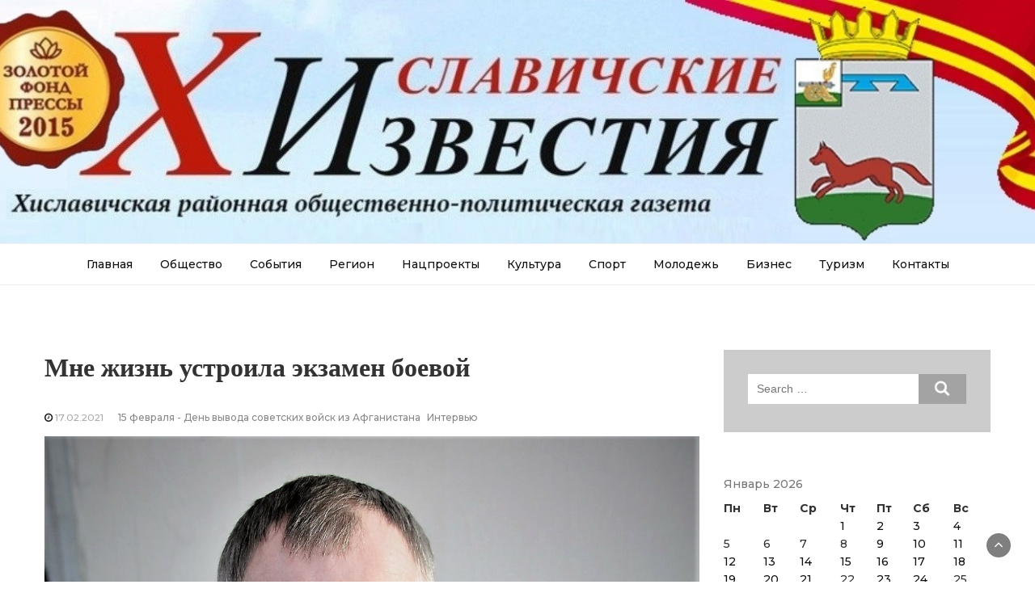

--- FILE ---
content_type: text/html; charset=UTF-8
request_url: http://hisizvest.ru/1862-mne-zhizn-ustroila-ekzamen-boevoj/
body_size: 19382
content:
<!DOCTYPE html>
<html lang="ru-RU"
	prefix="og: http://ogp.me/ns#" >
<head>
	<meta charset="UTF-8">
	<meta name="viewport" content="width=device-width, initial-scale=1">
	<link rel="profile" href="http://gmpg.org/xfn/11">
	<link rel="pingback" href="http://hisizvest.ru/xmlrpc.php">
	<title>Мне жизнь устроила экзамен боевой | Хиславичские известия</title>
<meta name='robots' content='max-image-preview:large' />
	<style>img:is([sizes="auto" i], [sizes^="auto," i]) { contain-intrinsic-size: 3000px 1500px }</style>
	
<!-- All in One SEO Pack 2.12 by Michael Torbert of Semper Fi Web Design[284,354] -->
<meta name="description"  content="Если кто-то скажет, что на войне не страшно - не верьте. Но, когда ты оказываешься в бою, то некогда бояться, тут все должно быть построено на холодном расчете. Идет огонь, и ты должен сделать все, чтобы подавить его. Профессионально руки сами находят орудие, глаза в прицеле - ответ на атаку, а именно чаще всего так было в Афганистане, должен быть быстрым и точным. От хладнокровия зависит и твоя жизнь, жизнь товарищей и тех, кто идет за тобой, например, в колонне, - рассказывает наш земляк, бывший воин-афганец Владимир Федорович Сорокин." />

<meta name="keywords"  content="15 февраля - День вывода советских войск из Афганистана,В.Ф. Сорокин" />

<link rel="canonical" href="http://hisizvest.ru/1862-mne-zhizn-ustroila-ekzamen-boevoj/" />
<meta property="og:title" content="Мне жизнь устроила экзамен боевой | Хиславичские известия" />
<meta property="og:type" content="article" />
<meta property="og:url" content="http://hisizvest.ru/1862-mne-zhizn-ustroila-ekzamen-boevoj/" />
<meta property="og:image" content="http://hisizvest.ru/wp-content/uploads/2021/02/Сорокин-фото1-697x1024.jpg" />
<meta property="og:site_name" content="Хиславичские известия" />
<meta property="og:description" content="Если кто-то скажет, что на войне не страшно - не верьте. Но, когда ты оказываешься в бою, то некогда бояться, тут все должно быть построено на холодном расчете. Идет огонь, и ты должен сделать все, чтобы подавить его. Профессионально руки сами находят орудие, глаза в прицеле - ответ на атаку, а именно чаще всего так было в Афганистане, должен быть быстрым и точным. От хладнокровия зависит и твоя жизнь, жизнь товарищей и тех, кто идет за тобой, например, в колонне, - рассказывает наш земляк, бывший воин-афганец Владимир Федорович Сорокин." />
<meta property="article:published_time" content="2021-02-17T10:00:00Z" />
<meta property="article:modified_time" content="2021-02-12T11:22:06Z" />
<meta name="twitter:card" content="summary" />
<meta name="twitter:title" content="Мне жизнь устроила экзамен боевой | Хиславичские известия" />
<meta name="twitter:description" content="Если кто-то скажет, что на войне не страшно - не верьте. Но, когда ты оказываешься в бою, то некогда бояться, тут все должно быть построено на холодном расчете. Идет огонь, и ты должен сделать все, чтобы подавить его. Профессионально руки сами находят орудие, глаза в прицеле - ответ на атаку, а именно чаще всего так было в Афганистане, должен быть быстрым и точным. От хладнокровия зависит и твоя жизнь, жизнь товарищей и тех, кто идет за тобой, например, в колонне, - рассказывает наш земляк, бывший воин-афганец Владимир Федорович Сорокин." />
<meta name="twitter:image" content="http://hisizvest.ru/wp-content/uploads/2021/02/Сорокин-фото1-697x1024.jpg" />
<meta itemprop="image" content="http://hisizvest.ru/wp-content/uploads/2021/02/Сорокин-фото1-697x1024.jpg" />
<!-- /all in one seo pack -->
<link rel='dns-prefetch' href='//fonts.googleapis.com' />
<link rel="alternate" type="application/rss+xml" title="Хиславичские известия &raquo; Лента" href="http://hisizvest.ru/feed/" />
<link rel="alternate" type="application/rss+xml" title="Хиславичские известия &raquo; Лента комментариев" href="http://hisizvest.ru/comments/feed/" />
<link rel="alternate" type="application/rss+xml" title="Хиславичские известия &raquo; Лента комментариев к &laquo;Мне жизнь устроила экзамен боевой&raquo;" href="http://hisizvest.ru/1862-mne-zhizn-ustroila-ekzamen-boevoj/feed/" />
<script type="text/javascript">
/* <![CDATA[ */
window._wpemojiSettings = {"baseUrl":"https:\/\/s.w.org\/images\/core\/emoji\/16.0.1\/72x72\/","ext":".png","svgUrl":"https:\/\/s.w.org\/images\/core\/emoji\/16.0.1\/svg\/","svgExt":".svg","source":{"concatemoji":"http:\/\/hisizvest.ru\/wp-includes\/js\/wp-emoji-release.min.js?ver=6.8.3"}};
/*! This file is auto-generated */
!function(s,n){var o,i,e;function c(e){try{var t={supportTests:e,timestamp:(new Date).valueOf()};sessionStorage.setItem(o,JSON.stringify(t))}catch(e){}}function p(e,t,n){e.clearRect(0,0,e.canvas.width,e.canvas.height),e.fillText(t,0,0);var t=new Uint32Array(e.getImageData(0,0,e.canvas.width,e.canvas.height).data),a=(e.clearRect(0,0,e.canvas.width,e.canvas.height),e.fillText(n,0,0),new Uint32Array(e.getImageData(0,0,e.canvas.width,e.canvas.height).data));return t.every(function(e,t){return e===a[t]})}function u(e,t){e.clearRect(0,0,e.canvas.width,e.canvas.height),e.fillText(t,0,0);for(var n=e.getImageData(16,16,1,1),a=0;a<n.data.length;a++)if(0!==n.data[a])return!1;return!0}function f(e,t,n,a){switch(t){case"flag":return n(e,"\ud83c\udff3\ufe0f\u200d\u26a7\ufe0f","\ud83c\udff3\ufe0f\u200b\u26a7\ufe0f")?!1:!n(e,"\ud83c\udde8\ud83c\uddf6","\ud83c\udde8\u200b\ud83c\uddf6")&&!n(e,"\ud83c\udff4\udb40\udc67\udb40\udc62\udb40\udc65\udb40\udc6e\udb40\udc67\udb40\udc7f","\ud83c\udff4\u200b\udb40\udc67\u200b\udb40\udc62\u200b\udb40\udc65\u200b\udb40\udc6e\u200b\udb40\udc67\u200b\udb40\udc7f");case"emoji":return!a(e,"\ud83e\udedf")}return!1}function g(e,t,n,a){var r="undefined"!=typeof WorkerGlobalScope&&self instanceof WorkerGlobalScope?new OffscreenCanvas(300,150):s.createElement("canvas"),o=r.getContext("2d",{willReadFrequently:!0}),i=(o.textBaseline="top",o.font="600 32px Arial",{});return e.forEach(function(e){i[e]=t(o,e,n,a)}),i}function t(e){var t=s.createElement("script");t.src=e,t.defer=!0,s.head.appendChild(t)}"undefined"!=typeof Promise&&(o="wpEmojiSettingsSupports",i=["flag","emoji"],n.supports={everything:!0,everythingExceptFlag:!0},e=new Promise(function(e){s.addEventListener("DOMContentLoaded",e,{once:!0})}),new Promise(function(t){var n=function(){try{var e=JSON.parse(sessionStorage.getItem(o));if("object"==typeof e&&"number"==typeof e.timestamp&&(new Date).valueOf()<e.timestamp+604800&&"object"==typeof e.supportTests)return e.supportTests}catch(e){}return null}();if(!n){if("undefined"!=typeof Worker&&"undefined"!=typeof OffscreenCanvas&&"undefined"!=typeof URL&&URL.createObjectURL&&"undefined"!=typeof Blob)try{var e="postMessage("+g.toString()+"("+[JSON.stringify(i),f.toString(),p.toString(),u.toString()].join(",")+"));",a=new Blob([e],{type:"text/javascript"}),r=new Worker(URL.createObjectURL(a),{name:"wpTestEmojiSupports"});return void(r.onmessage=function(e){c(n=e.data),r.terminate(),t(n)})}catch(e){}c(n=g(i,f,p,u))}t(n)}).then(function(e){for(var t in e)n.supports[t]=e[t],n.supports.everything=n.supports.everything&&n.supports[t],"flag"!==t&&(n.supports.everythingExceptFlag=n.supports.everythingExceptFlag&&n.supports[t]);n.supports.everythingExceptFlag=n.supports.everythingExceptFlag&&!n.supports.flag,n.DOMReady=!1,n.readyCallback=function(){n.DOMReady=!0}}).then(function(){return e}).then(function(){var e;n.supports.everything||(n.readyCallback(),(e=n.source||{}).concatemoji?t(e.concatemoji):e.wpemoji&&e.twemoji&&(t(e.twemoji),t(e.wpemoji)))}))}((window,document),window._wpemojiSettings);
/* ]]> */
</script>
<style id='wp-emoji-styles-inline-css' type='text/css'>

	img.wp-smiley, img.emoji {
		display: inline !important;
		border: none !important;
		box-shadow: none !important;
		height: 1em !important;
		width: 1em !important;
		margin: 0 0.07em !important;
		vertical-align: -0.1em !important;
		background: none !important;
		padding: 0 !important;
	}
</style>
<link rel='stylesheet' id='wp-block-library-css' href='http://hisizvest.ru/wp-includes/css/dist/block-library/style.min.css?ver=6.8.3' type='text/css' media='all' />
<style id='classic-theme-styles-inline-css' type='text/css'>
/*! This file is auto-generated */
.wp-block-button__link{color:#fff;background-color:#32373c;border-radius:9999px;box-shadow:none;text-decoration:none;padding:calc(.667em + 2px) calc(1.333em + 2px);font-size:1.125em}.wp-block-file__button{background:#32373c;color:#fff;text-decoration:none}
</style>
<style id='global-styles-inline-css' type='text/css'>
:root{--wp--preset--aspect-ratio--square: 1;--wp--preset--aspect-ratio--4-3: 4/3;--wp--preset--aspect-ratio--3-4: 3/4;--wp--preset--aspect-ratio--3-2: 3/2;--wp--preset--aspect-ratio--2-3: 2/3;--wp--preset--aspect-ratio--16-9: 16/9;--wp--preset--aspect-ratio--9-16: 9/16;--wp--preset--color--black: #000000;--wp--preset--color--cyan-bluish-gray: #abb8c3;--wp--preset--color--white: #ffffff;--wp--preset--color--pale-pink: #f78da7;--wp--preset--color--vivid-red: #cf2e2e;--wp--preset--color--luminous-vivid-orange: #ff6900;--wp--preset--color--luminous-vivid-amber: #fcb900;--wp--preset--color--light-green-cyan: #7bdcb5;--wp--preset--color--vivid-green-cyan: #00d084;--wp--preset--color--pale-cyan-blue: #8ed1fc;--wp--preset--color--vivid-cyan-blue: #0693e3;--wp--preset--color--vivid-purple: #9b51e0;--wp--preset--gradient--vivid-cyan-blue-to-vivid-purple: linear-gradient(135deg,rgba(6,147,227,1) 0%,rgb(155,81,224) 100%);--wp--preset--gradient--light-green-cyan-to-vivid-green-cyan: linear-gradient(135deg,rgb(122,220,180) 0%,rgb(0,208,130) 100%);--wp--preset--gradient--luminous-vivid-amber-to-luminous-vivid-orange: linear-gradient(135deg,rgba(252,185,0,1) 0%,rgba(255,105,0,1) 100%);--wp--preset--gradient--luminous-vivid-orange-to-vivid-red: linear-gradient(135deg,rgba(255,105,0,1) 0%,rgb(207,46,46) 100%);--wp--preset--gradient--very-light-gray-to-cyan-bluish-gray: linear-gradient(135deg,rgb(238,238,238) 0%,rgb(169,184,195) 100%);--wp--preset--gradient--cool-to-warm-spectrum: linear-gradient(135deg,rgb(74,234,220) 0%,rgb(151,120,209) 20%,rgb(207,42,186) 40%,rgb(238,44,130) 60%,rgb(251,105,98) 80%,rgb(254,248,76) 100%);--wp--preset--gradient--blush-light-purple: linear-gradient(135deg,rgb(255,206,236) 0%,rgb(152,150,240) 100%);--wp--preset--gradient--blush-bordeaux: linear-gradient(135deg,rgb(254,205,165) 0%,rgb(254,45,45) 50%,rgb(107,0,62) 100%);--wp--preset--gradient--luminous-dusk: linear-gradient(135deg,rgb(255,203,112) 0%,rgb(199,81,192) 50%,rgb(65,88,208) 100%);--wp--preset--gradient--pale-ocean: linear-gradient(135deg,rgb(255,245,203) 0%,rgb(182,227,212) 50%,rgb(51,167,181) 100%);--wp--preset--gradient--electric-grass: linear-gradient(135deg,rgb(202,248,128) 0%,rgb(113,206,126) 100%);--wp--preset--gradient--midnight: linear-gradient(135deg,rgb(2,3,129) 0%,rgb(40,116,252) 100%);--wp--preset--font-size--small: 13px;--wp--preset--font-size--medium: 20px;--wp--preset--font-size--large: 36px;--wp--preset--font-size--x-large: 42px;--wp--preset--spacing--20: 0.44rem;--wp--preset--spacing--30: 0.67rem;--wp--preset--spacing--40: 1rem;--wp--preset--spacing--50: 1.5rem;--wp--preset--spacing--60: 2.25rem;--wp--preset--spacing--70: 3.38rem;--wp--preset--spacing--80: 5.06rem;--wp--preset--shadow--natural: 6px 6px 9px rgba(0, 0, 0, 0.2);--wp--preset--shadow--deep: 12px 12px 50px rgba(0, 0, 0, 0.4);--wp--preset--shadow--sharp: 6px 6px 0px rgba(0, 0, 0, 0.2);--wp--preset--shadow--outlined: 6px 6px 0px -3px rgba(255, 255, 255, 1), 6px 6px rgba(0, 0, 0, 1);--wp--preset--shadow--crisp: 6px 6px 0px rgba(0, 0, 0, 1);}:where(.is-layout-flex){gap: 0.5em;}:where(.is-layout-grid){gap: 0.5em;}body .is-layout-flex{display: flex;}.is-layout-flex{flex-wrap: wrap;align-items: center;}.is-layout-flex > :is(*, div){margin: 0;}body .is-layout-grid{display: grid;}.is-layout-grid > :is(*, div){margin: 0;}:where(.wp-block-columns.is-layout-flex){gap: 2em;}:where(.wp-block-columns.is-layout-grid){gap: 2em;}:where(.wp-block-post-template.is-layout-flex){gap: 1.25em;}:where(.wp-block-post-template.is-layout-grid){gap: 1.25em;}.has-black-color{color: var(--wp--preset--color--black) !important;}.has-cyan-bluish-gray-color{color: var(--wp--preset--color--cyan-bluish-gray) !important;}.has-white-color{color: var(--wp--preset--color--white) !important;}.has-pale-pink-color{color: var(--wp--preset--color--pale-pink) !important;}.has-vivid-red-color{color: var(--wp--preset--color--vivid-red) !important;}.has-luminous-vivid-orange-color{color: var(--wp--preset--color--luminous-vivid-orange) !important;}.has-luminous-vivid-amber-color{color: var(--wp--preset--color--luminous-vivid-amber) !important;}.has-light-green-cyan-color{color: var(--wp--preset--color--light-green-cyan) !important;}.has-vivid-green-cyan-color{color: var(--wp--preset--color--vivid-green-cyan) !important;}.has-pale-cyan-blue-color{color: var(--wp--preset--color--pale-cyan-blue) !important;}.has-vivid-cyan-blue-color{color: var(--wp--preset--color--vivid-cyan-blue) !important;}.has-vivid-purple-color{color: var(--wp--preset--color--vivid-purple) !important;}.has-black-background-color{background-color: var(--wp--preset--color--black) !important;}.has-cyan-bluish-gray-background-color{background-color: var(--wp--preset--color--cyan-bluish-gray) !important;}.has-white-background-color{background-color: var(--wp--preset--color--white) !important;}.has-pale-pink-background-color{background-color: var(--wp--preset--color--pale-pink) !important;}.has-vivid-red-background-color{background-color: var(--wp--preset--color--vivid-red) !important;}.has-luminous-vivid-orange-background-color{background-color: var(--wp--preset--color--luminous-vivid-orange) !important;}.has-luminous-vivid-amber-background-color{background-color: var(--wp--preset--color--luminous-vivid-amber) !important;}.has-light-green-cyan-background-color{background-color: var(--wp--preset--color--light-green-cyan) !important;}.has-vivid-green-cyan-background-color{background-color: var(--wp--preset--color--vivid-green-cyan) !important;}.has-pale-cyan-blue-background-color{background-color: var(--wp--preset--color--pale-cyan-blue) !important;}.has-vivid-cyan-blue-background-color{background-color: var(--wp--preset--color--vivid-cyan-blue) !important;}.has-vivid-purple-background-color{background-color: var(--wp--preset--color--vivid-purple) !important;}.has-black-border-color{border-color: var(--wp--preset--color--black) !important;}.has-cyan-bluish-gray-border-color{border-color: var(--wp--preset--color--cyan-bluish-gray) !important;}.has-white-border-color{border-color: var(--wp--preset--color--white) !important;}.has-pale-pink-border-color{border-color: var(--wp--preset--color--pale-pink) !important;}.has-vivid-red-border-color{border-color: var(--wp--preset--color--vivid-red) !important;}.has-luminous-vivid-orange-border-color{border-color: var(--wp--preset--color--luminous-vivid-orange) !important;}.has-luminous-vivid-amber-border-color{border-color: var(--wp--preset--color--luminous-vivid-amber) !important;}.has-light-green-cyan-border-color{border-color: var(--wp--preset--color--light-green-cyan) !important;}.has-vivid-green-cyan-border-color{border-color: var(--wp--preset--color--vivid-green-cyan) !important;}.has-pale-cyan-blue-border-color{border-color: var(--wp--preset--color--pale-cyan-blue) !important;}.has-vivid-cyan-blue-border-color{border-color: var(--wp--preset--color--vivid-cyan-blue) !important;}.has-vivid-purple-border-color{border-color: var(--wp--preset--color--vivid-purple) !important;}.has-vivid-cyan-blue-to-vivid-purple-gradient-background{background: var(--wp--preset--gradient--vivid-cyan-blue-to-vivid-purple) !important;}.has-light-green-cyan-to-vivid-green-cyan-gradient-background{background: var(--wp--preset--gradient--light-green-cyan-to-vivid-green-cyan) !important;}.has-luminous-vivid-amber-to-luminous-vivid-orange-gradient-background{background: var(--wp--preset--gradient--luminous-vivid-amber-to-luminous-vivid-orange) !important;}.has-luminous-vivid-orange-to-vivid-red-gradient-background{background: var(--wp--preset--gradient--luminous-vivid-orange-to-vivid-red) !important;}.has-very-light-gray-to-cyan-bluish-gray-gradient-background{background: var(--wp--preset--gradient--very-light-gray-to-cyan-bluish-gray) !important;}.has-cool-to-warm-spectrum-gradient-background{background: var(--wp--preset--gradient--cool-to-warm-spectrum) !important;}.has-blush-light-purple-gradient-background{background: var(--wp--preset--gradient--blush-light-purple) !important;}.has-blush-bordeaux-gradient-background{background: var(--wp--preset--gradient--blush-bordeaux) !important;}.has-luminous-dusk-gradient-background{background: var(--wp--preset--gradient--luminous-dusk) !important;}.has-pale-ocean-gradient-background{background: var(--wp--preset--gradient--pale-ocean) !important;}.has-electric-grass-gradient-background{background: var(--wp--preset--gradient--electric-grass) !important;}.has-midnight-gradient-background{background: var(--wp--preset--gradient--midnight) !important;}.has-small-font-size{font-size: var(--wp--preset--font-size--small) !important;}.has-medium-font-size{font-size: var(--wp--preset--font-size--medium) !important;}.has-large-font-size{font-size: var(--wp--preset--font-size--large) !important;}.has-x-large-font-size{font-size: var(--wp--preset--font-size--x-large) !important;}
:where(.wp-block-post-template.is-layout-flex){gap: 1.25em;}:where(.wp-block-post-template.is-layout-grid){gap: 1.25em;}
:where(.wp-block-columns.is-layout-flex){gap: 2em;}:where(.wp-block-columns.is-layout-grid){gap: 2em;}
:root :where(.wp-block-pullquote){font-size: 1.5em;line-height: 1.6;}
</style>
<link rel='stylesheet' id='bootstrap-css' href='http://hisizvest.ru/wp-content/themes/bootstrap-blog/css/bootstrap.css?ver=6.8.3' type='text/css' media='all' />
<link rel='stylesheet' id='font-awesome-css' href='http://hisizvest.ru/wp-content/themes/bootstrap-blog/css/font-awesome.css?ver=6.8.3' type='text/css' media='all' />
<link rel='stylesheet' id='owl-css' href='http://hisizvest.ru/wp-content/themes/bootstrap-blog/css/owl.carousel.css?ver=6.8.3' type='text/css' media='all' />
<link rel='stylesheet' id='bootstrap-blog-googlefonts-css' href='https://fonts.googleapis.com/css?family=Montserrat%3A200%2C300%2C400%2C500%2C600%2C700%2C800%2C900%7CPoppins%3A200%2C300%2C400%2C500%2C600%2C700%2C800%2C900%7CPoppins%3A200%2C300%2C400%2C500%2C600%2C700%2C800%2C900&#038;ver=6.8.3' type='text/css' media='all' />
<link rel='stylesheet' id='bootstrap-blog-style-css' href='http://hisizvest.ru/wp-content/themes/bootstrap-blog/style.css?ver=6.8.3' type='text/css' media='all' />
<link rel='stylesheet' id='bootstrap-blog-dynamic-css-css' href='http://hisizvest.ru/wp-content/themes/bootstrap-blog/css/dynamic.css?ver=6.8.3' type='text/css' media='all' />
<style id='bootstrap-blog-dynamic-css-inline-css' type='text/css'>

                body{ font: 500 14px/22px Montserrat; }
                header .logo img{ height: 100px; }
                header .logo h1{ font-size: 50px; font-family: Poppins; }
                
                h1{ font: 600 32px Poppins }
                h2{ font: 600 28px Poppins }
                h3{ font: 600 24px Poppins }
                h4{ font: 600 21px Poppins }
                h5{ font: 500 15px Montserrat }
                h6{ font: 500 12px Montserrat }
               
        
</style>
<script type="text/javascript" src="http://hisizvest.ru/wp-includes/js/jquery/jquery.min.js?ver=3.7.1" id="jquery-core-js"></script>
<script type="text/javascript" src="http://hisizvest.ru/wp-includes/js/jquery/jquery-migrate.min.js?ver=3.4.1" id="jquery-migrate-js"></script>
<script type="text/javascript" id="bootstrap_blog_loadmore-js-extra">
/* <![CDATA[ */
var bootstrap_blog_loadmore_params = {"ajaxurl":"http:\/\/hisizvest.ru\/wp-admin\/admin-ajax.php","current_page":"1","max_page":"397","cat":"0"};
/* ]]> */
</script>
<script type="text/javascript" src="http://hisizvest.ru/wp-content/themes/bootstrap-blog/js/loadmore.js?ver=6.8.3" id="bootstrap_blog_loadmore-js"></script>
<link rel="https://api.w.org/" href="http://hisizvest.ru/wp-json/" /><link rel="alternate" title="JSON" type="application/json" href="http://hisizvest.ru/wp-json/wp/v2/posts/1862" /><link rel="EditURI" type="application/rsd+xml" title="RSD" href="http://hisizvest.ru/xmlrpc.php?rsd" />
<meta name="generator" content="WordPress 6.8.3" />
<link rel='shortlink' href='http://hisizvest.ru/?p=1862' />
<link rel="alternate" title="oEmbed (JSON)" type="application/json+oembed" href="http://hisizvest.ru/wp-json/oembed/1.0/embed?url=http%3A%2F%2Fhisizvest.ru%2F1862-mne-zhizn-ustroila-ekzamen-boevoj%2F" />
<link rel="alternate" title="oEmbed (XML)" type="text/xml+oembed" href="http://hisizvest.ru/wp-json/oembed/1.0/embed?url=http%3A%2F%2Fhisizvest.ru%2F1862-mne-zhizn-ustroila-ekzamen-boevoj%2F&#038;format=xml" />
<style type="text/css">
	#category-posts-2-internal .cat-post-item img {max-width: initial; max-height: initial; margin: initial;}
#category-posts-2-internal .cat-post-author {margin-bottom: 0;}
#category-posts-2-internal .cat-post-thumbnail {margin: 5px 10px 5px 0;}
#category-posts-2-internal .cat-post-item:before {content: ""; clear: both;}
#category-posts-2-internal .cat-post-title {font-size: 15px;}
#category-posts-2-internal .cat-post-current .cat-post-title {font-weight: bold; text-transform: uppercase;}
#category-posts-2-internal .cat-post-date {font-size: 14px; line-height: 18px; font-style: italic; margin-bottom: 5px;}
#category-posts-2-internal .cat-post-comment-num {font-size: 14px; line-height: 18px;}
#category-posts-2-internal .cat-post-item {border-bottom: 1px solid #ccc;	list-style: none; list-style-type: none; margin: 3px 0;	padding: 3px 0;}
#category-posts-2-internal .cat-post-item:last-child {border-bottom: none;}
#category-posts-2-internal .cat-post-item a:after {content: ""; display: table;	clear: both;}
#category-posts-2-internal p {margin:5px 0 0 0}
#category-posts-2-internal li > div {margin:5px 0 0 0; clear:both;}
#category-posts-2-internal .dashicons {vertical-align:middle;}
#category-posts-2-internal .cat-post-crop {overflow: hidden; display:inline-block}
#category-posts-2-internal .cat-post-item img {margin: initial;}
#category-posts-2-internal .cat-post-do-not-wrap-thumbnail {display:flex;}
#category-posts-2-internal .cat-post-thumbnail {float:left;}
#category-posts-2-internal .cat-post-scale img {margin: initial; padding-bottom: 0 !important; -webkit-transition: all 0.3s ease; -moz-transition: all 0.3s ease; -ms-transition: all 0.3s ease; -o-transition: all 0.3s ease; transition: all 0.3s ease;}
#category-posts-2-internal .cat-post-scale:hover img {-webkit-transform: scale(1.1, 1.1); -ms-transform: scale(1.1, 1.1); transform: scale(1.1, 1.1);}
</style>
	<link rel="icon" href="http://hisizvest.ru/wp-content/uploads/2019/02/cropped-hislav-32x32.gif" sizes="32x32" />
<link rel="icon" href="http://hisizvest.ru/wp-content/uploads/2019/02/cropped-hislav-192x192.gif" sizes="192x192" />
<link rel="apple-touch-icon" href="http://hisizvest.ru/wp-content/uploads/2019/02/cropped-hislav-180x180.gif" />
<meta name="msapplication-TileImage" content="http://hisizvest.ru/wp-content/uploads/2019/02/cropped-hislav-270x270.gif" />
</head>
<body class="wp-singular post-template-default single single-post postid-1862 single-format-standard wp-theme-bootstrap-blog group-blog">



<header>

	<section class="top-bar"  style="background-image:url(http://hisizvest.ru/wp-content/uploads/2019/09/4FMu6M6-ByA.jpg)" >
		<div class="container">
			<div class="row top-head-1">
				<!-- Brand and toggle get grouped for better mobile display -->	
				<div class="col-sm-3">
					
									</div>	
				
				<div class="col-sm-6 logo text-center">			
									</div>
							</div>
		</div> <!-- /.end of container -->
	</section> <!-- /.end of section -->

	



	<section  class="main-nav nav-one ">
		<div class="container">
			<nav class="navbar">
		      	<button type="button" class="navbar-toggle collapsed" data-toggle="collapse" data-target="#bs-example-navbar-collapse-1">
			        <span class="sr-only">Toggle navigation</span>
			        <span class="icon-bar"></span>
			        <span class="icon-bar"></span>
			        <span class="icon-bar"></span>
		      	</button>	    
				<!-- Collect the nav links, forms, and other content for toggling -->
				<div class="collapse navbar-collapse" id="bs-example-navbar-collapse-1">  							
					<div class="menu-menu-1-container"><ul id="menu-menu-1" class="nav navbar-nav"><li id="menu-item-652" class="menu-item menu-item-type-custom menu-item-object-custom menu-item-home menu-item-652"><a title="Главная" href="http://hisizvest.ru">Главная</a></li>
<li id="menu-item-12" class="menu-item menu-item-type-taxonomy menu-item-object-category menu-item-12"><a title="Общество" href="http://hisizvest.ru/category/obshhestvo/">Общество</a></li>
<li id="menu-item-13" class="menu-item menu-item-type-taxonomy menu-item-object-category menu-item-13"><a title="События" href="http://hisizvest.ru/category/sobytiya/">События</a></li>
<li id="menu-item-14" class="menu-item menu-item-type-taxonomy menu-item-object-category menu-item-14"><a title="Регион" href="http://hisizvest.ru/category/region/">Регион</a></li>
<li id="menu-item-501" class="menu-item menu-item-type-taxonomy menu-item-object-category menu-item-501"><a title="Нацпроекты" href="http://hisizvest.ru/category/nacionalnye-proekty/">Нацпроекты</a></li>
<li id="menu-item-17" class="menu-item menu-item-type-taxonomy menu-item-object-category menu-item-17"><a title="Культура" href="http://hisizvest.ru/category/kultura/">Культура</a></li>
<li id="menu-item-18" class="menu-item menu-item-type-taxonomy menu-item-object-category menu-item-18"><a title="Спорт" href="http://hisizvest.ru/category/sport/">Спорт</a></li>
<li id="menu-item-19" class="menu-item menu-item-type-taxonomy menu-item-object-category menu-item-19"><a title="Молодежь" href="http://hisizvest.ru/category/molodezh/">Молодежь</a></li>
<li id="menu-item-20" class="menu-item menu-item-type-taxonomy menu-item-object-category menu-item-20"><a title="Бизнес" href="http://hisizvest.ru/category/biznes/">Бизнес</a></li>
<li id="menu-item-864" class="menu-item menu-item-type-taxonomy menu-item-object-category menu-item-864"><a title="Туризм" href="http://hisizvest.ru/category/turizm/">Туризм</a></li>
<li id="menu-item-23" class="menu-item menu-item-type-post_type menu-item-object-page menu-item-23"><a title="Контакты" href="http://hisizvest.ru/kontakty/">Контакты</a></li>
</ul></div>			        
			    </div> <!-- /.end of collaspe navbar-collaspe -->
			</nav>
		</div>

	</section>
</header>
               
	

<div class="inside-page">
  <div class="container">
    <div class="row"> 

      <div class="col-sm-9">
        <section class="page-section">
          <div class="detail-content">

                                
              

<h1 class="page-title">Мне жизнь устроила экзамен боевой</h1>

<div class="single-post">
        
                      <div class="info">
              <ul class="list-inline">


                
                                                    <li><i class="fa fa-clock-o"></i> <a href="http://hisizvest.ru/date/2021/02/17/">17.02.2021</a></li>
                
                                    <li>
                                                 <h6 class="category"><a href="http://hisizvest.ru/category/15-fevralya-den-vyvoda-sovetskix-vojsk-iz-afganistana/">15 февраля - День вывода советских войск из Афганистана</a></h6>
                                                   <h6 class="category"><a href="http://hisizvest.ru/category/intervyu/">Интервью</a></h6>
                                            </li>
                
                                

                                
              </ul>
            </div>
          
 


  <div class="post-content">
    
          <figure class="feature-image">
        <img width="1428" height="2097" src="http://hisizvest.ru/wp-content/uploads/2021/02/Сорокин-фото1.jpg" class="attachment-full size-full wp-post-image" alt="" decoding="async" fetchpriority="high" srcset="http://hisizvest.ru/wp-content/uploads/2021/02/Сорокин-фото1.jpg 1428w, http://hisizvest.ru/wp-content/uploads/2021/02/Сорокин-фото1-204x300.jpg 204w, http://hisizvest.ru/wp-content/uploads/2021/02/Сорокин-фото1-697x1024.jpg 697w, http://hisizvest.ru/wp-content/uploads/2021/02/Сорокин-фото1-768x1128.jpg 768w, http://hisizvest.ru/wp-content/uploads/2021/02/Сорокин-фото1-1046x1536.jpg 1046w, http://hisizvest.ru/wp-content/uploads/2021/02/Сорокин-фото1-1395x2048.jpg 1395w" sizes="(max-width: 1428px) 100vw, 1428px" />      </figure>      
        
    
    <article>
      
<p><strong>Если кто-то скажет, что на войне не страшно &#8212; не верьте. Но, когда ты оказываешься в бою, то некогда бояться, тут все должно быть построено на холодном расчете. Идет огонь, и ты должен сделать все, чтобы подавить его. Профессионально руки сами находят орудие, глаза в прицеле &#8212; ответ на атаку, а именно чаще всего так было в Афганистане, должен быть быстрым и точным. От хладнокровия зависит и твоя жизнь, жизнь товарищей и тех, кто идет за тобой, например, в колонне, &#8212; рассказывает наш земляк, бывший воин-афганец Владимир Федорович Сорокин.</strong></p>



<p><strong>Из числа комсомольцев, добровольцев</strong></p>



<p>Владимир Федорович родом из Старого Стана Соинского сельсовета. Деревенский парень не из числа романтиков. В родной деревне ему жилось хорошо и привольно и менять совсем ничего не хотелось. После школы выбрал профессию механизатора. Окончил Починковское СПТУ и получил в 1978 году комсомольскую путевку, по которой направился «на обновление объектов Нечерноземья». Благо, наша Смоленщина в этой зоне, а в родном хозяйстве молодые специалисты всегда были нужны. Молодой механизатор с искренним энтузиазмом сел за рычаги трактора, включившись в производственный процесс. И совсем не знал он, что комсомольская путевка давала ему бронь от армейской службы. Одногодки один за другим уходили, а то уже и возвращались из армии, а Сорокина повестки из военкомата обходили стороной. Но, как говорится, если гора не идет… Парень сам пошел в военкомат и, чуть ли не с боем, &#171;добыл&#187; повестку.</p>



<p><strong>Верблюжья колючка и первый боевой командир</strong></p>



<p>Шла весна 1980 года. Страна готовилась к предстоящей Олимпиаде-80, а наш земляк по собственному решению надел военную форму. Впереди были 2 года военной службы, которую никто не считал легкой, но служить все тогда шли с охотой. И дальние армейские рубежи Советской Армии были привычными. Крепкие деревенские парни и попадали в дальние военные округа. Учебка Владимира Сорокина была в Туркмении. Здесь он получил военную специальность танкиста, вернее сказать, командира танка, который должен был уметь все, что касается работы в танке. Механизатору широкого профиля учеба давалась легко. А вот особенности местного климата для тех, кто прибыл из средней полосы, стали настоящим испытанием. Летний зной просто выбивал из сил, постоянно хотелось пить, и пили из любого источника. Эта безответственность и привела Владимира на госпитальную койку. Месяц лазарета помог преодолеть болезнь, местные научили главному правилу существования в жарком климате &#8212; пить только кипяченую воду, а еще лучше заваривать верблюжью колючку, обладающую антибактериальным свойством.</p>



<p>Обучение подходило к концу. Владимиру после лечения полагался месяц отпуска для реабилитации. Но выяснилось, что дать отпуск уже должны в той части, куда будет направлен после учебного подразделения. Чтобы получить распределение, пришлось немного подождать. А оно оказалось неожиданным: &#171;Третья рота &#8212; в Кандагар!&#187; Что это, где это? Даже разглядев в красном уголке карту, не поняли, что будут делать в Афганистане.</p>



<p>И вот 16 ноября 1980 года. Форма зимняя, полная экипировка. На КАМАЗах &#8212; до Ашхабадского аэропорта, дальше &#8212; длинный перелет на самолете.</p>



<p><strong>&#8212; </strong><em>Приземлились в залитом жарким солнцем  Кандагаре. Аэродром поразил своей красотой. Мы &#8212; на выход, а перед нами дембеля &#8212; практически все славяне с медалями на груди. Немой вопрос, наверное, читался в глазах каждого из нас, не слышавших ничего о том, что советские войска уже не первый месяц воюют на афганской земле. Строй перед строем: мы в зимней форме, перед нами обветренные, познавшие реалии войны, выжившие в ее горниле, ребята, такие же как и мы срочники. К нам обратился с приветствием их старшина, пожелавший нам держаться,-</em><strong><em> </em></strong>вспоминает наш собеседник.</p>



<p>&#8212; <em>По прибытии в расположение бригады, нам предложили пойти в десантники. Призывавшиеся из Рославля ребята туда попали, а я с другом Сергеем Федоровым (из д. Комаровка) пошли в танковый батальон. 3 рота 70 Гвардейской ОМС бригады, Сорокин &#8212; во втором взводе, Федоров &#8212; в первом. Принял нас командир лейтенант Владимир Петрович Стручков. Увидев мои документы, он сделал все, чтобы я получил положенный по болезни отпуск. А отправляя, как земляку, тихо шепнул: &#171;Сделай все, чтобы сюда не вернуться&#187;. Он уже был опытным военным командиром, знал всю серьезность службы в Афгане. Ребята же, беззаботно думая о дембеле, собрали мне денег, чтобы я привез из отпуска фотоальбомы, фотопленку и другую мелочь, ценную в солдатском быту. Опять самолетом  я отправился в отпуск.</em></p>



<p><em>Дома месяц пролетел быстро. Все задания ребят выполнил, набив чемодан альбомами. А про &#171;наказ&#187; командира, даже думать не смел. Пришло время ехать в часть. Легко сказать ехать. Точно знал, что нужно добраться до Ташкента. А дальше как? Например, военный патруль в том же Смоленске широко открыл глаза, когда я назвал номер своей части, а на вопрос &#171;Это где?&#187; ответил: &#171;Афганистан&#187;. В Такшкенте, конечно, военные подсказали, как с их помощью вернуться из отпуска. Долго не было самолета, да так долго, что меня потеряли не только в части, а и друг успел написать домой, что я не прибыл на место службы. Но все сложилось, снова длительный перелет, и я снова на афганской земле.</em></p>



<p><strong>На войне, как на войне</strong></p>



<p>Военные действия при участии контингента советских войск шли уже год. Молодое пополнение опыт получало под присмотром &#171;стариков&#187;. Те сначала на серьезные боевые задания молодых старались не брать, постепенно подсаживая в экипажи старослужащих.</p>



<p>&#8212;<em> Меня впервые за наводчика посадили в охранение на позиции за аэропортом, приказав: &#171;Смотри в прицел и работай&#187;,</em> &#8212; вспоминает Владимир Федорович. &#8212;<em> Потом были другие задания. Постепенно формировался уже новый экипаж. Но полностью он никогда не менялся, новички приживались поэтапно, как и выводились уходящие на дембель.</em></p>



<p><em>Мы, как говорили тогда, &#171;каждый день ходили на войну&#187;. Вместе с десантниками участвовали в прочесывании местности, выбивая из населенных пунктов банды, сопровождали колонны с грузами, дежурили на блокпостах.</em></p>



<p>Рассказывая о серьезности операций, в которых доводилось участвовать, вспомнил Владимир Федорович, как в мае 1981 года они гнали новые танки в Кандагар.</p>



<p>&#8212; <em>В Шинданд нас отправили самолетом. Там располагался штаб округа. Из полевых условий, где мы жили в палатках, и где все было минимально приспособлено в бытовом смысле, казалось, попали в рай. Походили мы больше на партизан &#8212; в поношенной форме, закопченые (мыться было негде), полуголодные (снабжение действующих войск, даже продуктами, еще желало лучшего). А тут благоустроенный военный городок, огромная столовая, где нас накормили досыта. Я знал, что в этом месте служил мой земляк Николай Солодухин. Время было, я попытался его найти, но, оказалось, он в тот момент был на задании.</em></p>



<p><em>Мы получили 4 танка и тягач БТС. Предстояло своим ходом перегнать их от Шинданда до Кандагара. Дорога неблизкая &#8212; более 500 км. Проверили технику, расконсервировали орудия, привели их в боевую готовность, даже испытали на полигоне. В Кандагар пошли со сформированной колонной артиллеристов, тянувших орудия и боеприпасы, а уже почти на выходе дополнил нас караван &#171;наливников&#187; с топливом. Получалось, что мы не только перегоняли свои танки, но и шли во главе двух колонн. А тут проблема &#8212; тягач грелся. Приходилось останавливаться, чтобы не угробить машину. Полпути как-то проехали. После очередной ночевки решили выехать тягачом до восхода. Я за прицелом, снаряд в пушке, командир в люке. Едем без света, и в какой-то момент вижу я огненный хвост &#8212; выстрел из гранатомета. Старший лейтенант Сергей Алексеевич Купцов из люка &#8212; вниз. Я стреляю раз, другой… Оказалось, что одиночка моджахед сидел, ждал свою цель &#8212; и такое бывало. Никто тогда в колонне не пострадал. Но путь на Кандагар был полон опасностей, и за каждым поворотом могла ожидать засада, особенно на перевалах.</em></p>



<p><em>Но беда ждала нас уже в Кандагаре. Едем &#8212; город, как вымер. Имея опыт, соображаю, что не к добру. Озвучиваю это Купцову, думая, что он уже командир стреляный (оказалось, он только что наши танки привез из Союза и не был еще в Афгане), но тот не соглашается &#8212; мы то уже опасные места проехали. Хвост колонны растянут, мы уже выезжаем из города, в середине артиллеристы, завершают колонну &#171;наливники&#187;. И тут началось… Сильнее всего досталось артиллерии. Нам пришлось прикрывать. С неба поддержка пришла позже. В итоге танки наши уцелели.</em></p>



<p><em>В августе 1981 года взвод с новым командиром Владимиром Ильичом Рашевским перебросили в Лашкаргах. Там были до марта 1982 года. Работали с витебским десантом, охраняя южное направление.</em></p>



<p><strong>Немного о быте и досуге</strong></p>



<p>Наш собеседник, делясь воспоминаниями, старается обходить те, что касались потерь в рядах боевых товарищей, которые, конечно же были и оставили глубокие раны в сердце. Вскользь упоминает и об операциях, в которых доводилось участвовать. Но так и сыпет именами&nbsp; тех, кто был с ним плечом к плечу. Вот, например, один из его боевых экипажей: механик Сафар Гадоев (таджик), наводчик орудия Федор Гамзатов (дагестанец), заряжающий Италмаз Якшимурадов (туркмен) и он, командир экипажа танка Т-55, Владимир Сорокин. Добрым словом отзывается как о простых бойцах, с которыми и сейчас общается, найдя контакт через интернет, встретившись в 2017 году в Минске &#8212; Раиль Мухамедшин, Николай Стукалов, Сергей Угаренко, Витас Урманавичус, так и о командирах &#8212; Марат Шакиров, Федор Иванович Рошиору (с каждым солдатом за руку прощался, как уходил в Союз). На войне люди становятся ближе. И сейчас их тянет друг к другу, но жаль, что время многих уже увело из жизни.</p>



<figure class="wp-block-image size-large"><img decoding="async" width="1024" height="694" src="http://hisizvest.ru/wp-content/uploads/2021/02/Сорокин-фото2-1024x694.jpg" alt="" class="wp-image-1864" srcset="http://hisizvest.ru/wp-content/uploads/2021/02/Сорокин-фото2-1024x694.jpg 1024w, http://hisizvest.ru/wp-content/uploads/2021/02/Сорокин-фото2-300x203.jpg 300w, http://hisizvest.ru/wp-content/uploads/2021/02/Сорокин-фото2-768x521.jpg 768w, http://hisizvest.ru/wp-content/uploads/2021/02/Сорокин-фото2-1536x1042.jpg 1536w, http://hisizvest.ru/wp-content/uploads/2021/02/Сорокин-фото2-2048x1389.jpg 2048w" sizes="(max-width: 1024px) 100vw, 1024px" /></figure>



<p>Вспоминая о быте, рассказал, как своими руками построили примитивную баньку, чтобы иметь возможность смывать походную грязь. Запомнилось, как приезжал к ним с концертом молдавский вокальный ансамбль &#171;Оризонт&#187;, и с какой радостью смотрели солдаты-мальчишки, истосковавшиеся по общению с девушками, на солистку. Вспомнил, что и свои артисты имелись, песни под гитару были в особом почете. До сих пор хочет найти слова песни, что пел их доморощенный солист Шкитун на мотив популярной тогда песни &#171;Надежда&#187;.</p>



<p>Передвигаясь по Афганистану, довелось побывать нашему земляку у подножия цитадели Александра Македонского. Попытались посмотреть это великое строение древних веков, но помешал афганский вертолет, почему-то обстрелявший их, хорошо, что вовремя спрятались, и от его огня никто не пострадал.&nbsp;</p>



<p><strong>И снова дома</strong></p>



<p>Демобилизовался Владимир Сорокин 26 апреля 1982 года. Как всегда в действующей армии, это произошло неожиданно. Пришел борт, привез новобранцев, забрал дембелей.</p>



<p>Весенним цветением встретила его родная сторонка. Домашние окружили заботой и вниманием. И, главное, дождалась солдата девушка. С Валентиной они поженились уже в июле. Вместе до сих пор. Все пополам &#8212; и заботы, и радости, поровну делят и трудные минуты. Вырастили двух детей. За счастье считают помогать поднимать маленьких внучат.</p>



<p>Боевая медаль &#171;За отвагу&#187; догнала Владимира Федоровича Сорокина уже на гражданке. Он первым получил эту награду на родине в мирное время. Награждение прошло в районном Доме культуры в январе1983 года. Вручал ее тот же военком, что не хотел когда-то прерывать комсомольскую бронь.</p>



<p>Владимир оказался верным сыном родной стороны и всю жизнь трудится по комсомольским заветам, продолжая вносить свой вклад в развитие Нечерноземья. Крепок его дух, верны его помыслы и чаяния. Интересы Родины, и большой и малой, ему не безразличны, что и доказал он, честно исполнив не только свой воинский, но и интернациональный долг. И сегодня наш земляк продолжает трудиться, делает немало, участвуя в воспитании подрастающего поколения хиславичан в духе патриотизма.</p>



<p>Светлана Денисенкова</p>



<p>Фото Валерия Цыркунова</p>



<p>В материале использована фотография из личного архива В.Ф. Сорокина</p>
      
           
    </article>

    </div>

    
        
  </div>


                          
          </div><!-- /.end of deatil-content -->
        </section> <!-- /.end of section -->  
      </div>

      <div class="col-sm-3">
<div id="secondary" class="widget-area" role="complementary">
	<aside id="search-2" class="widget widget_search"><form role="search" method="get" class="search-form" action="http://hisizvest.ru/">
    <label>
        <span class="screen-reader-text">Search for:</span>
        <input type="search" class="search-field" placeholder="Search &hellip;"
            value="" name="s" title="Search for:" />
    </label>
    <input type="submit" class="search-submit" value="Search" />
</form>	</aside><aside id="calendar-2" class="widget widget_calendar"><div id="calendar_wrap" class="calendar_wrap"><table id="wp-calendar" class="wp-calendar-table">
	<caption>Январь 2026</caption>
	<thead>
	<tr>
		<th scope="col" aria-label="Понедельник">Пн</th>
		<th scope="col" aria-label="Вторник">Вт</th>
		<th scope="col" aria-label="Среда">Ср</th>
		<th scope="col" aria-label="Четверг">Чт</th>
		<th scope="col" aria-label="Пятница">Пт</th>
		<th scope="col" aria-label="Суббота">Сб</th>
		<th scope="col" aria-label="Воскресенье">Вс</th>
	</tr>
	</thead>
	<tbody>
	<tr>
		<td colspan="3" class="pad">&nbsp;</td><td><a href="http://hisizvest.ru/date/2026/01/01/" aria-label="Записи, опубликованные 01.01.2026">1</a></td><td><a href="http://hisizvest.ru/date/2026/01/02/" aria-label="Записи, опубликованные 02.01.2026">2</a></td><td><a href="http://hisizvest.ru/date/2026/01/03/" aria-label="Записи, опубликованные 03.01.2026">3</a></td><td><a href="http://hisizvest.ru/date/2026/01/04/" aria-label="Записи, опубликованные 04.01.2026">4</a></td>
	</tr>
	<tr>
		<td>5</td><td>6</td><td>7</td><td>8</td><td><a href="http://hisizvest.ru/date/2026/01/09/" aria-label="Записи, опубликованные 09.01.2026">9</a></td><td><a href="http://hisizvest.ru/date/2026/01/10/" aria-label="Записи, опубликованные 10.01.2026">10</a></td><td><a href="http://hisizvest.ru/date/2026/01/11/" aria-label="Записи, опубликованные 11.01.2026">11</a></td>
	</tr>
	<tr>
		<td><a href="http://hisizvest.ru/date/2026/01/12/" aria-label="Записи, опубликованные 12.01.2026">12</a></td><td><a href="http://hisizvest.ru/date/2026/01/13/" aria-label="Записи, опубликованные 13.01.2026">13</a></td><td><a href="http://hisizvest.ru/date/2026/01/14/" aria-label="Записи, опубликованные 14.01.2026">14</a></td><td><a href="http://hisizvest.ru/date/2026/01/15/" aria-label="Записи, опубликованные 15.01.2026">15</a></td><td><a href="http://hisizvest.ru/date/2026/01/16/" aria-label="Записи, опубликованные 16.01.2026">16</a></td><td><a href="http://hisizvest.ru/date/2026/01/17/" aria-label="Записи, опубликованные 17.01.2026">17</a></td><td><a href="http://hisizvest.ru/date/2026/01/18/" aria-label="Записи, опубликованные 18.01.2026">18</a></td>
	</tr>
	<tr>
		<td><a href="http://hisizvest.ru/date/2026/01/19/" aria-label="Записи, опубликованные 19.01.2026">19</a></td><td><a href="http://hisizvest.ru/date/2026/01/20/" aria-label="Записи, опубликованные 20.01.2026">20</a></td><td><a href="http://hisizvest.ru/date/2026/01/21/" aria-label="Записи, опубликованные 21.01.2026">21</a></td><td>22</td><td><a href="http://hisizvest.ru/date/2026/01/23/" aria-label="Записи, опубликованные 23.01.2026">23</a></td><td id="today"><a href="http://hisizvest.ru/date/2026/01/24/" aria-label="Записи, опубликованные 24.01.2026">24</a></td><td>25</td>
	</tr>
	<tr>
		<td>26</td><td>27</td><td>28</td><td>29</td><td>30</td><td>31</td>
		<td class="pad" colspan="1">&nbsp;</td>
	</tr>
	</tbody>
	</table><nav aria-label="Предыдущий и следующий месяцы" class="wp-calendar-nav">
		<span class="wp-calendar-nav-prev"><a href="http://hisizvest.ru/date/2025/12/">&laquo; Дек</a></span>
		<span class="pad">&nbsp;</span>
		<span class="wp-calendar-nav-next">&nbsp;</span>
	</nav></div></aside><aside id="text-2" class="widget widget_text">			<div class="textwidget"><p><a href="http://hisizvest.ru/category/80-letie-velikoj-pobedy/"><img loading="lazy" decoding="async" class="size-full wp-image-14651 aligncenter" src="http://hisizvest.ru/wp-content/uploads/2025/04/Shablon_logo_1000_vosstanovleno-300x278-1.jpg" alt="" width="300" height="278" /></a></p>
</div>
		</aside><aside id="block-2" class="widget widget_block widget_media_image">
<figure class="wp-block-image size-large"><img loading="lazy" decoding="async" width="1024" height="512" src="http://hisizvest.ru/wp-content/uploads/2025/05/OFgwTsm0WRk-1024x512.jpg" alt="" class="wp-image-14832" srcset="http://hisizvest.ru/wp-content/uploads/2025/05/OFgwTsm0WRk-1024x512.jpg 1024w, http://hisizvest.ru/wp-content/uploads/2025/05/OFgwTsm0WRk-300x150.jpg 300w, http://hisizvest.ru/wp-content/uploads/2025/05/OFgwTsm0WRk-768x384.jpg 768w, http://hisizvest.ru/wp-content/uploads/2025/05/OFgwTsm0WRk-1536x768.jpg 1536w, http://hisizvest.ru/wp-content/uploads/2025/05/OFgwTsm0WRk-2048x1024.jpg 2048w" sizes="auto, (max-width: 1024px) 100vw, 1024px" /></figure>
</aside><aside id="archives-2" class="widget widget_archive"><h5 class="widget-title">Архивы</h5>
			<ul>
					<li><a href='http://hisizvest.ru/date/2026/01/'>Январь 2026</a></li>
	<li><a href='http://hisizvest.ru/date/2025/12/'>Декабрь 2025</a></li>
	<li><a href='http://hisizvest.ru/date/2025/11/'>Ноябрь 2025</a></li>
	<li><a href='http://hisizvest.ru/date/2025/10/'>Октябрь 2025</a></li>
	<li><a href='http://hisizvest.ru/date/2025/09/'>Сентябрь 2025</a></li>
	<li><a href='http://hisizvest.ru/date/2025/08/'>Август 2025</a></li>
	<li><a href='http://hisizvest.ru/date/2025/07/'>Июль 2025</a></li>
	<li><a href='http://hisizvest.ru/date/2025/06/'>Июнь 2025</a></li>
	<li><a href='http://hisizvest.ru/date/2025/05/'>Май 2025</a></li>
	<li><a href='http://hisizvest.ru/date/2025/04/'>Апрель 2025</a></li>
	<li><a href='http://hisizvest.ru/date/2025/03/'>Март 2025</a></li>
	<li><a href='http://hisizvest.ru/date/2025/02/'>Февраль 2025</a></li>
	<li><a href='http://hisizvest.ru/date/2025/01/'>Январь 2025</a></li>
	<li><a href='http://hisizvest.ru/date/2024/12/'>Декабрь 2024</a></li>
	<li><a href='http://hisizvest.ru/date/2024/11/'>Ноябрь 2024</a></li>
	<li><a href='http://hisizvest.ru/date/2024/10/'>Октябрь 2024</a></li>
	<li><a href='http://hisizvest.ru/date/2024/09/'>Сентябрь 2024</a></li>
	<li><a href='http://hisizvest.ru/date/2024/08/'>Август 2024</a></li>
	<li><a href='http://hisizvest.ru/date/2024/07/'>Июль 2024</a></li>
	<li><a href='http://hisizvest.ru/date/2024/06/'>Июнь 2024</a></li>
	<li><a href='http://hisizvest.ru/date/2024/05/'>Май 2024</a></li>
	<li><a href='http://hisizvest.ru/date/2024/04/'>Апрель 2024</a></li>
	<li><a href='http://hisizvest.ru/date/2024/03/'>Март 2024</a></li>
	<li><a href='http://hisizvest.ru/date/2024/02/'>Февраль 2024</a></li>
	<li><a href='http://hisizvest.ru/date/2024/01/'>Январь 2024</a></li>
	<li><a href='http://hisizvest.ru/date/2023/12/'>Декабрь 2023</a></li>
	<li><a href='http://hisizvest.ru/date/2023/11/'>Ноябрь 2023</a></li>
	<li><a href='http://hisizvest.ru/date/2023/10/'>Октябрь 2023</a></li>
	<li><a href='http://hisizvest.ru/date/2023/09/'>Сентябрь 2023</a></li>
	<li><a href='http://hisizvest.ru/date/2023/08/'>Август 2023</a></li>
	<li><a href='http://hisizvest.ru/date/2023/07/'>Июль 2023</a></li>
	<li><a href='http://hisizvest.ru/date/2023/06/'>Июнь 2023</a></li>
	<li><a href='http://hisizvest.ru/date/2023/05/'>Май 2023</a></li>
	<li><a href='http://hisizvest.ru/date/2023/04/'>Апрель 2023</a></li>
	<li><a href='http://hisizvest.ru/date/2023/03/'>Март 2023</a></li>
	<li><a href='http://hisizvest.ru/date/2023/02/'>Февраль 2023</a></li>
	<li><a href='http://hisizvest.ru/date/2023/01/'>Январь 2023</a></li>
	<li><a href='http://hisizvest.ru/date/2022/12/'>Декабрь 2022</a></li>
	<li><a href='http://hisizvest.ru/date/2022/11/'>Ноябрь 2022</a></li>
	<li><a href='http://hisizvest.ru/date/2022/10/'>Октябрь 2022</a></li>
	<li><a href='http://hisizvest.ru/date/2022/09/'>Сентябрь 2022</a></li>
	<li><a href='http://hisizvest.ru/date/2022/08/'>Август 2022</a></li>
	<li><a href='http://hisizvest.ru/date/2022/07/'>Июль 2022</a></li>
	<li><a href='http://hisizvest.ru/date/2022/06/'>Июнь 2022</a></li>
	<li><a href='http://hisizvest.ru/date/2022/05/'>Май 2022</a></li>
	<li><a href='http://hisizvest.ru/date/2022/04/'>Апрель 2022</a></li>
	<li><a href='http://hisizvest.ru/date/2022/03/'>Март 2022</a></li>
	<li><a href='http://hisizvest.ru/date/2022/02/'>Февраль 2022</a></li>
	<li><a href='http://hisizvest.ru/date/2022/01/'>Январь 2022</a></li>
	<li><a href='http://hisizvest.ru/date/2021/12/'>Декабрь 2021</a></li>
	<li><a href='http://hisizvest.ru/date/2021/11/'>Ноябрь 2021</a></li>
	<li><a href='http://hisizvest.ru/date/2021/10/'>Октябрь 2021</a></li>
	<li><a href='http://hisizvest.ru/date/2021/09/'>Сентябрь 2021</a></li>
	<li><a href='http://hisizvest.ru/date/2021/08/'>Август 2021</a></li>
	<li><a href='http://hisizvest.ru/date/2021/07/'>Июль 2021</a></li>
	<li><a href='http://hisizvest.ru/date/2021/06/'>Июнь 2021</a></li>
	<li><a href='http://hisizvest.ru/date/2021/05/'>Май 2021</a></li>
	<li><a href='http://hisizvest.ru/date/2021/04/'>Апрель 2021</a></li>
	<li><a href='http://hisizvest.ru/date/2021/03/'>Март 2021</a></li>
	<li><a href='http://hisizvest.ru/date/2021/02/'>Февраль 2021</a></li>
	<li><a href='http://hisizvest.ru/date/2021/01/'>Январь 2021</a></li>
	<li><a href='http://hisizvest.ru/date/2020/12/'>Декабрь 2020</a></li>
	<li><a href='http://hisizvest.ru/date/2020/11/'>Ноябрь 2020</a></li>
	<li><a href='http://hisizvest.ru/date/2020/10/'>Октябрь 2020</a></li>
	<li><a href='http://hisizvest.ru/date/2020/09/'>Сентябрь 2020</a></li>
	<li><a href='http://hisizvest.ru/date/2020/08/'>Август 2020</a></li>
	<li><a href='http://hisizvest.ru/date/2020/07/'>Июль 2020</a></li>
	<li><a href='http://hisizvest.ru/date/2020/06/'>Июнь 2020</a></li>
	<li><a href='http://hisizvest.ru/date/2020/05/'>Май 2020</a></li>
	<li><a href='http://hisizvest.ru/date/2020/04/'>Апрель 2020</a></li>
	<li><a href='http://hisizvest.ru/date/2020/03/'>Март 2020</a></li>
	<li><a href='http://hisizvest.ru/date/2020/02/'>Февраль 2020</a></li>
	<li><a href='http://hisizvest.ru/date/2020/01/'>Январь 2020</a></li>
	<li><a href='http://hisizvest.ru/date/2019/12/'>Декабрь 2019</a></li>
	<li><a href='http://hisizvest.ru/date/2019/11/'>Ноябрь 2019</a></li>
	<li><a href='http://hisizvest.ru/date/2019/10/'>Октябрь 2019</a></li>
	<li><a href='http://hisizvest.ru/date/2019/09/'>Сентябрь 2019</a></li>
	<li><a href='http://hisizvest.ru/date/2019/08/'>Август 2019</a></li>
	<li><a href='http://hisizvest.ru/date/2019/07/'>Июль 2019</a></li>
	<li><a href='http://hisizvest.ru/date/2019/06/'>Июнь 2019</a></li>
	<li><a href='http://hisizvest.ru/date/2019/05/'>Май 2019</a></li>
	<li><a href='http://hisizvest.ru/date/2019/04/'>Апрель 2019</a></li>
	<li><a href='http://hisizvest.ru/date/2019/03/'>Март 2019</a></li>
	<li><a href='http://hisizvest.ru/date/2019/02/'>Февраль 2019</a></li>
			</ul>

			</aside><aside id="category-posts-2" class="widget cat-post-widget"><h5 class="widget-title"><a href="http://hisizvest.ru/category/region/">Регион</a></h5><ul id="category-posts-2-internal" class="category-posts-internal">
<li class='cat-post-item'><a class="cat-post-everything-is-link" href="http://hisizvest.ru/19498-gubernator-smolenskoj-oblasti-vasilij-anoxin-rasskazal-o-perspektivax-celevogo-obucheniya/" title=""><div><span class="cat-post-title">Губернатор Смоленской области Василий Анохин рассказал о перспективах целевого обучения</span></div><div>
<span class="cat-post-thumbnail cat-post-scale"><span class="cat-post-crop cat-post-format cat-post-format-standard" style="width:350px;height:200px;"><img style="margin-top:-31.25px;height:262.5px;clip:rect(auto,381.25px,auto,31.25px);width:auto;max-width:initial;" width='350' height='262.5' src="http://hisizvest.ru/wp-content/uploads/2026/01/image-81.png" class="attachment-350x200 size-350x200 wp-post-image" alt="" decoding="async" loading="lazy" /></span></span></div></a></li><li class='cat-post-item'><a class="cat-post-everything-is-link" href="http://hisizvest.ru/19482-v-smolenskoj-oblasti-podveli-itogi-realizacii-fedproekta-proizvoditelnost-truda-za-2025-god/" title=""><div><span class="cat-post-title">В Смоленской области подвели итоги реализации федпроекта «Производительность труда» за 2025 год</span></div><div>
<span class="cat-post-thumbnail cat-post-scale"><span class="cat-post-crop cat-post-format cat-post-format-standard" style="width:350px;height:200px;"><img style="margin-top:-14.114583333333px;height:228.22916666667px;clip:rect(auto,364.11458333333px,auto,14.114583333333px);width:auto;max-width:initial;" width='350' height='228.22916666667' src="http://hisizvest.ru/wp-content/uploads/2026/01/image-78.png" class="attachment-350x200 size-350x200 wp-post-image" alt="" decoding="async" loading="lazy" /></span></span></div></a></li><li class='cat-post-item'><a class="cat-post-everything-is-link" href="http://hisizvest.ru/19475-znachimyj-shag-v-razvitii-ekologicheskogo-turizma-v-smolenskoj-oblasti/" title=""><div><span class="cat-post-title">Значимый шаг в развитии экологического туризма в Смоленской области</span></div><div>
<span class="cat-post-thumbnail cat-post-scale"><span class="cat-post-crop cat-post-format cat-post-format-standard" style="width:350px;height:200px;"><img style="margin-top:-133.33333333333px;height:466.66666666667px;clip:rect(auto,483.33333333333px,auto,133.33333333333px);width:auto;max-width:initial;" width='350' height='466.66666666667' src="http://hisizvest.ru/wp-content/uploads/2026/01/image-73.png" class="attachment-350x200 size-350x200 wp-post-image" alt="" decoding="async" loading="lazy" /></span></span></div></a></li><li class='cat-post-item'><a class="cat-post-everything-is-link" href="http://hisizvest.ru/19472-v-smolenskoj-oblasti-oboznachili-plany-na-novyj-2026-god-v-selskom-xozyajstve/" title=""><div><span class="cat-post-title">В Смоленской области обозначили планы на новый 2026 год в сельском хозяйстве      </span></div><div>
<span class="cat-post-thumbnail cat-post-scale"><span class="cat-post-crop cat-post-format cat-post-format-standard" style="width:350px;height:200px;"><img style="margin-left:-15.47619047619px;height:200px;clip:rect(auto,365.47619047619px,auto,15.47619047619px);width:auto;max-width:initial;" width='380.95238095238' height='200' src="http://hisizvest.ru/wp-content/uploads/2026/01/image-72.png" class="attachment-350x200 size-350x200 wp-post-image" alt="" decoding="async" loading="lazy" /></span></span></div></a></li><li class='cat-post-item'><a class="cat-post-everything-is-link" href="http://hisizvest.ru/19469-fond-razvitiya-promyshlennosti-napravil-smolenskim-predpriyatiyam-67-mlrd-rublej/" title=""><div><span class="cat-post-title">Фонд развития промышленности направил смоленским предприятиям 6,7 млрд рублей</span></div><div>
<span class="cat-post-thumbnail cat-post-scale"><span class="cat-post-crop cat-post-format cat-post-format-standard" style="width:350px;height:200px;"><img style="margin-left:-9.149855907781px;height:200px;clip:rect(auto,359.14985590778px,auto,9.149855907781px);width:auto;max-width:initial;" width='368.29971181556' height='200' src="http://hisizvest.ru/wp-content/uploads/2026/01/image-71.png" class="attachment-350x200 size-350x200 wp-post-image" alt="" decoding="async" loading="lazy" /></span></span></div></a></li></ul>
</aside></div><!-- #secondary --></div>

    </div>
  </div>
</div>

	<footer class="main">
		<div class="container">
			</div>
	</footer>
		<div class="copyright text-center">
			© Газета «Хиславичские известия». Все права защищены.
			<br>
Любое использование материалов допускается только с письменного согласия редакции.
			
			<!-- Yandex.Metrika counter -->
<script type="text/javascript" >
   (function(m,e,t,r,i,k,a){m[i]=m[i]||function(){(m[i].a=m[i].a||[]).push(arguments)};
   m[i].l=1*new Date();k=e.createElement(t),a=e.getElementsByTagName(t)[0],k.async=1,k.src=r,a.parentNode.insertBefore(k,a)})
   (window, document, "script", "https://mc.yandex.ru/metrika/tag.js", "ym");

   ym(52770367, "init", {
        clickmap:true,
        trackLinks:true,
        accurateTrackBounce:true,
        webvisor:true
   });
</script>
<noscript><div><img src="https://mc.yandex.ru/watch/52770367" style="position:absolute; left:-9999px;" alt="" /></div></noscript>
<!-- /Yandex.Metrika counter -->
		</div>
		<div class="scroll-top-wrapper"> <span class="scroll-top-inner"><i class="fa fa-2x fa-angle-up"></i></span></div> 
		
		<script type="speculationrules">
{"prefetch":[{"source":"document","where":{"and":[{"href_matches":"\/*"},{"not":{"href_matches":["\/wp-*.php","\/wp-admin\/*","\/wp-content\/uploads\/*","\/wp-content\/*","\/wp-content\/plugins\/*","\/wp-content\/themes\/bootstrap-blog\/*","\/*\\?(.+)"]}},{"not":{"selector_matches":"a[rel~=\"nofollow\"]"}},{"not":{"selector_matches":".no-prefetch, .no-prefetch a"}}]},"eagerness":"conservative"}]}
</script>
<script type="text/javascript" src="http://hisizvest.ru/wp-content/themes/bootstrap-blog/js/script.js?ver=1.0.0" id="bootstrap-blog-scripts-js"></script>
<script type="text/javascript" src="http://hisizvest.ru/wp-content/themes/bootstrap-blog/js/bootstrap.js?ver=3.3.6" id="bootstrap-js"></script>
<script type="text/javascript" src="http://hisizvest.ru/wp-content/themes/bootstrap-blog/js/owl.carousel.js?ver=2.2.1" id="owl-js"></script>
<script type="text/javascript" src="http://hisizvest.ru/wp-includes/js/comment-reply.min.js?ver=6.8.3" id="comment-reply-js" async="async" data-wp-strategy="async"></script>
	<script type="text/javascript">

		if (typeof jQuery !== 'undefined')  {

			jQuery( document ).ready(function () {

				var cwp_namespace = window.cwp_namespace || {};
				cwp_namespace.fluid_images = cwp_namespace.fluid_images || {};

				cwp_namespace.fluid_images = {

					Widgets : {},
					widget : null,

					Span : function (_self, _imageRatio) {

						this.self = _self;
						this.imageRatio = _imageRatio;
					},

					WidgetPosts : function (widget, ratio) {

						this.Spans = {};
						this.allSpans = widget.find( '.cat-post-crop' );
						this.firstSpan = this.allSpans.first();
						this.maxSpanWidth = this.firstSpan.width();
						this.firstListItem = this.firstSpan.closest( 'li' );
						this.ratio = ratio;

						for( var i = 0; i < this.allSpans.length; i++ ){
							var imageRatio = this.firstSpan.width() / jQuery(this.allSpans[i]).find( 'img' ).height();
							this.Spans[i] = new cwp_namespace.fluid_images.Span( jQuery(this.allSpans[i]), imageRatio );
						}

						this.changeImageSize = function changeImageSize() {

							this.listItemWidth = this.firstListItem.width();
							this.SpanWidth = this.firstSpan.width();

							if(this.listItemWidth < this.SpanWidth ||	
								this.listItemWidth < this.maxSpanWidth) {				
									this.allSpans.width( this.listItemWidth );
									var spanHeight = this.listItemWidth / this.ratio;
									this.allSpans.height( spanHeight );

									for( var index in this.Spans ){
										var imageHeight = this.listItemWidth / this.Spans[index].imageRatio;
										jQuery(this.Spans[index].self).find( 'img' ).css({
											height: imageHeight,
											marginTop: -(imageHeight - spanHeight) / 2
										});
									};
							}
						}
					},
				}

					cwp_namespace.fluid_images.widget = jQuery('#category-posts-2');
					cwp_namespace.fluid_images.Widgets['category-posts-2'] = new cwp_namespace.fluid_images.WidgetPosts(cwp_namespace.fluid_images.widget,1.75);


				jQuery(window).on('load resize', function() {
					for (var widget in cwp_namespace.fluid_images.Widgets) {
						cwp_namespace.fluid_images.Widgets[widget].changeImageSize();
					}
				});
			});
		}
	</script>
	</body>
</html>